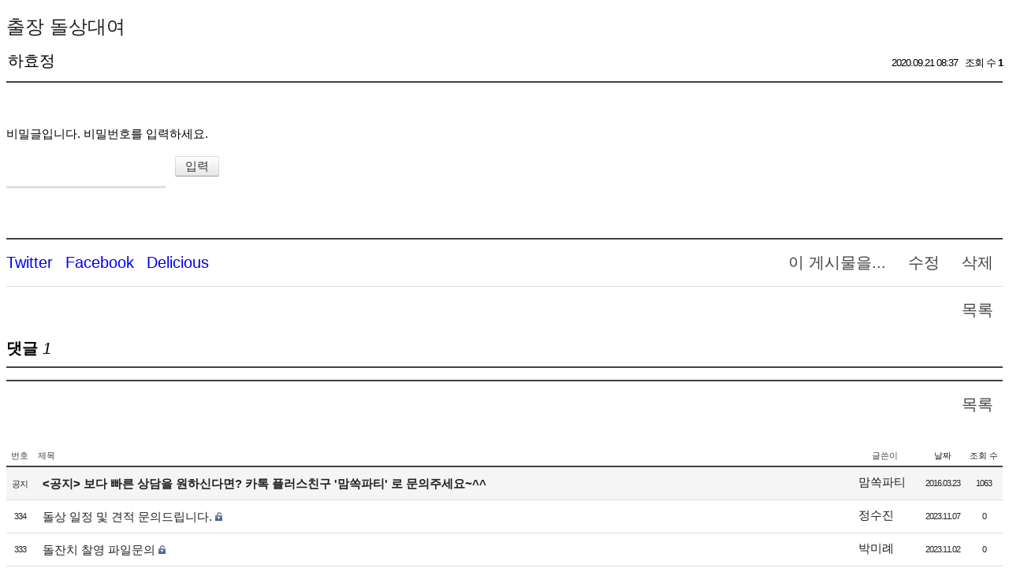

--- FILE ---
content_type: text/html; charset=UTF-8
request_url: http://momssokparty.dothome.co.kr/index.php?document_srl=7202&mid=board_sTCS08
body_size: 4000
content:
<!DOCTYPE html>
<html lang="ko">
<head>
<!-- META -->
<meta charset="utf-8">
<meta name="Generator" content="XpressEngine">
<meta http-equiv="X-UA-Compatible" content="IE=edge">
<!-- TITLE -->
<title>Q&amp;A - 출장 돌상대여</title>
<!-- CSS -->
<link rel="stylesheet" href="/common/css/xe.min.css?20170221131402" />
<link rel="stylesheet" href="https://s3.amazonaws.com/icomoon.io/49314/XEIconv10/style.css" />
<link rel="stylesheet" href="/modules/board/skins/ASXE_FLAT/board.css?20160217015754" />
<link rel="stylesheet" href="/modules/editor/styles/ckeditor_light/style.css?20170221131402" />
<!-- JS -->
<!--[if lt IE 9]><script src="/common/js/jquery-1.x.min.js?20170221131402"></script>
<![endif]--><!--[if gte IE 9]><!--><script src="/common/js/jquery.min.js?20170221131402"></script>
<!--<![endif]--><script src="/common/js/x.min.js?20170221131402"></script>
<script src="/common/js/xe.min.js?20170221131402"></script>
<script src="/modules/board/tpl/js/board.min.js?20170221131402"></script>
<!-- RSS -->
<!-- ICON -->


<link rel="canonical" href="http://momssokparty.dothome.co.kr/index.php?mid=board_sTCS08" />
<meta property="og:locale" content="ko_KR" />
<meta property="og:type" content="website" />
<meta property="og:url" content="http://momssokparty.dothome.co.kr/index.php?mid=board_sTCS08" />
<meta property="og:title" content="Q&amp;amp;A - 출장 돌상대여" />
<meta property="article:published_time" content="2020-09-21T08:37:52+09:00" />
<meta property="article:modified_time" content="2020-09-21T15:33:03+09:00" /><script>
//<![CDATA[
var current_url = "http://momssokparty.dothome.co.kr/?document_srl=7202&mid=board_sTCS08";
var request_uri = "http://momssokparty.dothome.co.kr/";
var current_mid = "board_sTCS08";
var waiting_message = "서버에 요청 중입니다. 잠시만 기다려주세요.";
var ssl_actions = new Array();
var default_url = "http://momssokparty.dothome.co.kr/";
xe.current_lang = "ko";
xe.cmd_find = "찾기";
xe.cmd_cancel = "취소";
xe.cmd_confirm = "확인";
xe.msg_no_root = "루트는 선택 할 수 없습니다.";
xe.msg_no_shortcut = "바로가기는 선택 할 수 없습니다.";
xe.msg_select_menu = "대상 메뉴 선택";
//]]>
</script>
</head>
<body>
    <div class="board">
	<div class="board_readarea" id="board_readarea">
<div class="board_read">
	<!-- READ HEADER -->
	<div class="read_header">
		<h1>
						<a href="http://momssokparty.dothome.co.kr/index.php?document_srl=7202">출장 돌상대여</a>
		</h1>
		<div class="meta_author">
						하효정					</div>
		<div class="meta">
			<span class="time">
				2020.09.21 08:37			</span>
			<span class="sum">
				<span class="read">조회 수 <strong>1</strong></span>
							</span>
		</div>
	</div>
	<!-- /READ HEADER -->
	<!-- Extra Output -->
		<!-- /Extra Output -->
	<!-- READ BODY -->
	<div class="read_body">
				<form action="./" method="get" onsubmit="return procFilter(this, input_password)"><input type="hidden" name="error_return_url" value="/index.php?document_srl=7202&amp;mid=board_sTCS08" /><input type="hidden" name="act" value="" /><input type="hidden" name="vid" value="" />
			<input type="hidden" name="mid" value="board_sTCS08" />
			<input type="hidden" name="page" value="1" />
			<input type="hidden" name="document_srl" value="7202" />
			<p><label for="cpw">비밀글입니다. 비밀번호를 입력하세요.</label></p>
			<p><input type="password" name="password" id="cpw" class="iText" /><input type="submit" value="입력" class="btn" />
			</p>
		</form>
			</div>
	<!-- /READ BODY -->
	<!-- READ FOOTER -->
	<div class="read_footer">			
										<div class="actions">
			<span class="btnArea"> 
				<a class="document_7202 action b_btn" href="#popup_menu_area" onclick="return false">이 게시물을...</a>
				<a class="b_btn" href="/index.php?document_srl=7202&amp;mid=board_sTCS08&amp;act=dispBoardWrite">수정</a>				<a class="b_btn" href="/index.php?document_srl=7202&amp;mid=board_sTCS08&amp;act=dispBoardDelete">삭제</a>			</span>
			<span class="actionList">
				<ul class="sns">
					<li><a href="http://twitter.com/"><i class="xe-twitter"></i><span class="blind">Twitter</span></a></li>
					<li><a href="http://facebook.com/"><i class="xe-facebook"></i><span class="blind">Facebook</span></a></li>
					<li><a href="http://delicious.com/"><i class="xe-delicious"></i><span class="blind">Delicious</span></a></li>
				</ul>
			</span>
		</div>		
		<div class="actions2">
			<span class="btnArea"> 
				<a href="/index.php?mid=board_sTCS08" class="b_btn">목록</a>
			</span>
		</div>
	</div>
	<!-- /READ FOOTER -->
</div>
<!-- COMMENT -->
<div class="feedback" id="comment">
	<div class="fbHeader">
		<h2>댓글 <em>1</em></h2>
	</div>
	<ul class="fbList">
			</ul>    		
	<div class="fbFooter">
		<a href="/index.php?mid=board_sTCS08" class="b_btn">목록</a>
	</div>
</div>
<!-- /COMMENT -->
</div><div class="board_listarea" id="board_listarea" >
		<div class="board_list" id="board_list">
		<table width="100%" border="1" cellspacing="0" summary="List of Articles">
			<thead>
				<!-- LIST HEADER -->
				<tr>
										<th scope="col"><span>번호</span></th>																																																																						<th scope="col" class="title"><span>제목</span></th>																																																																						<th scope="col"><span>글쓴이</span></th>																																																																																<th scope="col"><span><a href="/index.php?document_srl=7202&amp;mid=board_sTCS08&amp;sort_index=regdate&amp;order_type=desc">날짜</a></span></th>																																																																																<th scope="col"><span><a href="/index.php?document_srl=7202&amp;mid=board_sTCS08&amp;sort_index=readed_count&amp;order_type=desc">조회 수</a></span></th>																													</tr>
				<!-- /LIST HEADER -->
			</thead>
						<tbody>
				<!-- NOTICE -->
				<tr class="notice">
										<td class="notice">
												공지					</td>																																																																						<td class="title">
						<a href="/index.php?document_srl=429&amp;mid=board_sTCS08">
							&lt;공지&gt; 보다 빠른 상담을 원하신다면? 카톡 플러스친구 '맘쏙파티' 로 문의주세요~^^						</a>
																	</td>																																																																						<td class="author"><a href="#popup_menu_area" class="member_4" onclick="return false">맘쏙파티</a></td>																																																																																<td class="time">2016.03.23</td>																																																																																<td class="readNum">1063</td>																													</tr>				<!-- /NOTICE -->
				<!-- LIST -->
				<tr>
										<td class="no">
												334					</td>																																																																						<td class="title">
						<a href="/index.php?document_srl=14878&amp;mid=board_sTCS08">돌상 일정 및 견적 문의드립니다.</a>
																		<img src="http://momssokparty.dothome.co.kr/modules/document/tpl/icons/secret.gif" alt="secret" title="secret" style="margin-right:2px;" />					</td>																																																																						<td class="author"><a href="#popup_menu_area" class="member_0" onclick="return false">정수진</a></td>																																																																																<td class="time">2023.11.07</td>																																																																																<td class="readNum">0</td>																													</tr><tr>
										<td class="no">
												333					</td>																																																																						<td class="title">
						<a href="/index.php?document_srl=14873&amp;mid=board_sTCS08">돌잔치 찰영 파일문의</a>
																		<img src="http://momssokparty.dothome.co.kr/modules/document/tpl/icons/secret.gif" alt="secret" title="secret" style="margin-right:2px;" />					</td>																																																																						<td class="author"><a href="#popup_menu_area" class="member_0" onclick="return false">박미례</a></td>																																																																																<td class="time">2023.11.02</td>																																																																																<td class="readNum">0</td>																													</tr><tr>
										<td class="no">
												332					</td>																																																																						<td class="title">
						<a href="/index.php?document_srl=14128&amp;mid=board_sTCS08">예약확인</a>
																		<img src="http://momssokparty.dothome.co.kr/modules/document/tpl/icons/secret.gif" alt="secret" title="secret" style="margin-right:2px;" />					</td>																																																																						<td class="author"><a href="#popup_menu_area" class="member_0" onclick="return false">Khh</a></td>																																																																																<td class="time">2023.08.14</td>																																																																																<td class="readNum">0</td>																													</tr><tr>
										<td class="no">
												331					</td>																																																																						<td class="title">
						<a href="/index.php?document_srl=13478&amp;mid=board_sTCS08">돌 패키지 문의 드립니다</a>
																		<img src="http://momssokparty.dothome.co.kr/modules/document/tpl/icons/secret.gif" alt="secret" title="secret" style="margin-right:2px;" />					</td>																																																																						<td class="author"><a href="#popup_menu_area" class="member_0" onclick="return false">이지혜</a></td>																																																																																<td class="time">2023.03.07</td>																																																																																<td class="readNum">0</td>																													</tr><tr>
										<td class="no">
												330					</td>																																																																						<td class="title">
						<a href="/index.php?document_srl=10256&amp;mid=board_sTCS08">돌상 문의합니다.</a>
																		<img src="http://momssokparty.dothome.co.kr/modules/document/tpl/icons/secret.gif" alt="secret" title="secret" style="margin-right:2px;" />					</td>																																																																						<td class="author"><a href="#popup_menu_area" class="member_0" onclick="return false">이잉</a></td>																																																																																<td class="time">2022.01.11</td>																																																																																<td class="readNum">1</td>																													</tr><tr>
										<td class="no">
												329					</td>																																																																						<td class="title">
						<a href="/index.php?document_srl=10008&amp;mid=board_sTCS08">전문사회자 단품 문의드려요</a>
																		<img src="http://momssokparty.dothome.co.kr/modules/document/tpl/icons/secret.gif" alt="secret" title="secret" style="margin-right:2px;" />					</td>																																																																						<td class="author"><a href="#popup_menu_area" class="member_0" onclick="return false">이애정</a></td>																																																																																<td class="time">2021.11.27</td>																																																																																<td class="readNum">0</td>																													</tr><tr>
										<td class="no">
												328					</td>																																																																						<td class="title">
						<a href="/index.php?document_srl=8675&amp;mid=board_sTCS08">문의</a>
						<a href="/index.php?document_srl=8675&amp;mid=board_sTCS08#comment" class="replyNum" title="Replies">[1]</a>																	</td>																																																																						<td class="author"><a href="#popup_menu_area" class="member_0" onclick="return false">임정경</a></td>																																																																																<td class="time">2021.04.24</td>																																																																																<td class="readNum">121</td>																													</tr><tr>
										<td class="no">
												327					</td>																																																																						<td class="title">
						<a href="/index.php?document_srl=7897&amp;mid=board_sTCS08">출장돌상 문의</a>
						<a href="/index.php?document_srl=7897&amp;mid=board_sTCS08#comment" class="replyNum" title="Replies">[1]</a>												<img src="http://momssokparty.dothome.co.kr/modules/document/tpl/icons/secret.gif" alt="secret" title="secret" style="margin-right:2px;" />					</td>																																																																						<td class="author"><a href="#popup_menu_area" class="member_0" onclick="return false">GNa89</a></td>																																																																																<td class="time">2020.12.12</td>																																																																																<td class="readNum">1</td>																													</tr><tr>
										<td class="no">
												326					</td>																																																																						<td class="title">
						<a href="/index.php?document_srl=7723&amp;mid=board_sTCS08">후기이벤트 문의</a>
						<a href="/index.php?document_srl=7723&amp;mid=board_sTCS08#comment" class="replyNum" title="Replies">[1]</a>												<img src="http://momssokparty.dothome.co.kr/modules/document/tpl/icons/secret.gif" alt="secret" title="secret" style="margin-right:2px;" />					</td>																																																																						<td class="author"><a href="#popup_menu_area" class="member_0" onclick="return false">seulbei</a></td>																																																																																<td class="time">2020.11.23</td>																																																																																<td class="readNum">1</td>																													</tr><tr>
										<td class="no">
												325					</td>																																																																						<td class="title">
						<a href="/index.php?document_srl=7542&amp;mid=board_sTCS08">소규모원판패키지</a>
						<a href="/index.php?document_srl=7542&amp;mid=board_sTCS08#comment" class="replyNum" title="Replies">[1]</a>												<img src="http://momssokparty.dothome.co.kr/modules/document/tpl/icons/secret.gif" alt="secret" title="secret" style="margin-right:2px;" />					</td>																																																																						<td class="author"><a href="#popup_menu_area" class="member_0" onclick="return false">미</a></td>																																																																																<td class="time">2020.10.28</td>																																																																																<td class="readNum">2</td>																													</tr><tr>
										<td class="no">
												324					</td>																																																																						<td class="title">
						<a href="/index.php?document_srl=7528&amp;mid=board_sTCS08">출장돌상 문의드립니다</a>
						<a href="/index.php?document_srl=7528&amp;mid=board_sTCS08#comment" class="replyNum" title="Replies">[1]</a>												<img src="http://momssokparty.dothome.co.kr/modules/document/tpl/icons/secret.gif" alt="secret" title="secret" style="margin-right:2px;" />					</td>																																																																						<td class="author"><a href="#popup_menu_area" class="member_0" onclick="return false">부추</a></td>																																																																																<td class="time">2020.10.28</td>																																																																																<td class="readNum">1</td>																													</tr><tr>
										<td class="no">
												323					</td>																																																																						<td class="title">
						<a href="/index.php?document_srl=7526&amp;mid=board_sTCS08">출장돌상 문의드립니다</a>
						<a href="/index.php?document_srl=7526&amp;mid=board_sTCS08#comment" class="replyNum" title="Replies">[1]</a>												<img src="http://momssokparty.dothome.co.kr/modules/document/tpl/icons/secret.gif" alt="secret" title="secret" style="margin-right:2px;" />					</td>																																																																						<td class="author"><a href="#popup_menu_area" class="member_0" onclick="return false">부추</a></td>																																																																																<td class="time">2020.10.28</td>																																																																																<td class="readNum">1</td>																													</tr><tr>
										<td class="no">
												322					</td>																																																																						<td class="title">
						<a href="/index.php?document_srl=7524&amp;mid=board_sTCS08">소규모원판패키지</a>
						<a href="/index.php?document_srl=7524&amp;mid=board_sTCS08#comment" class="replyNum" title="Replies">[1]</a>												<img src="http://momssokparty.dothome.co.kr/modules/document/tpl/icons/secret.gif" alt="secret" title="secret" style="margin-right:2px;" />					</td>																																																																						<td class="author"><a href="#popup_menu_area" class="member_0" onclick="return false">미</a></td>																																																																																<td class="time">2020.10.28</td>																																																																																<td class="readNum">2</td>																													</tr><tr>
										<td class="no">
												321					</td>																																																																						<td class="title">
						<a href="/index.php?document_srl=7522&amp;mid=board_sTCS08">소규모원판패키지</a>
						<a href="/index.php?document_srl=7522&amp;mid=board_sTCS08#comment" class="replyNum" title="Replies">[1]</a>												<img src="http://momssokparty.dothome.co.kr/modules/document/tpl/icons/secret.gif" alt="secret" title="secret" style="margin-right:2px;" />					</td>																																																																						<td class="author"><a href="#popup_menu_area" class="member_0" onclick="return false">미</a></td>																																																																																<td class="time">2020.10.28</td>																																																																																<td class="readNum">1</td>																													</tr><tr>
										<td class="no">
												320					</td>																																																																						<td class="title">
						<a href="/index.php?document_srl=7304&amp;mid=board_sTCS08">돌상문의</a>
						<a href="/index.php?document_srl=7304&amp;mid=board_sTCS08#comment" class="replyNum" title="Replies">[1]</a>												<img src="http://momssokparty.dothome.co.kr/modules/document/tpl/icons/secret.gif" alt="secret" title="secret" style="margin-right:2px;" />					</td>																																																																						<td class="author"><a href="#popup_menu_area" class="member_0" onclick="return false">김현정</a></td>																																																																																<td class="time">2020.10.06</td>																																																																																<td class="readNum">1</td>																													</tr><tr>
										<td class="no">
						&raquo;											</td>																																																																						<td class="title">
						<a href="/index.php?document_srl=7202&amp;mid=board_sTCS08">출장 돌상대여</a>
						<a href="/index.php?document_srl=7202&amp;mid=board_sTCS08#comment" class="replyNum" title="Replies">[1]</a>												<img src="http://momssokparty.dothome.co.kr/modules/document/tpl/icons/secret.gif" alt="secret" title="secret" style="margin-right:2px;" />					</td>																																																																						<td class="author"><a href="#popup_menu_area" class="member_0" onclick="return false">하효정</a></td>																																																																																<td class="time">2020.09.21</td>																																																																																<td class="readNum">1</td>																													</tr><tr>
										<td class="no">
												318					</td>																																																																						<td class="title">
						<a href="/index.php?document_srl=7200&amp;mid=board_sTCS08">안녕하세요^^</a>
						<a href="/index.php?document_srl=7200&amp;mid=board_sTCS08#comment" class="replyNum" title="Replies">[1]</a>												<img src="http://momssokparty.dothome.co.kr/modules/document/tpl/icons/secret.gif" alt="secret" title="secret" style="margin-right:2px;" />					</td>																																																																						<td class="author"><a href="#popup_menu_area" class="member_0" onclick="return false">최지원</a></td>																																																																																<td class="time">2020.09.18</td>																																																																																<td class="readNum">2</td>																													</tr><tr>
										<td class="no">
												317					</td>																																																																						<td class="title">
						<a href="/index.php?document_srl=7189&amp;mid=board_sTCS08">안녕하세요</a>
						<a href="/index.php?document_srl=7189&amp;mid=board_sTCS08#comment" class="replyNum" title="Replies">[1]</a>												<img src="http://momssokparty.dothome.co.kr/modules/document/tpl/icons/secret.gif" alt="secret" title="secret" style="margin-right:2px;" />					</td>																																																																						<td class="author"><a href="#popup_menu_area" class="member_0" onclick="return false">cindy9837</a></td>																																																																																<td class="time">2020.09.15</td>																																																																																<td class="readNum">3</td>																													</tr><tr>
										<td class="no">
												316					</td>																																																																						<td class="title">
						<a href="/index.php?document_srl=7187&amp;mid=board_sTCS08">날짜변경 문의드립니다.</a>
						<a href="/index.php?document_srl=7187&amp;mid=board_sTCS08#comment" class="replyNum" title="Replies">[1]</a>												<img src="http://momssokparty.dothome.co.kr/modules/document/tpl/icons/secret.gif" alt="secret" title="secret" style="margin-right:2px;" />					</td>																																																																						<td class="author"><a href="#popup_menu_area" class="member_0" onclick="return false">좋은날씨</a></td>																																																																																<td class="time">2020.09.13</td>																																																																																<td class="readNum">1</td>																													</tr><tr>
										<td class="no">
												315					</td>																																																																						<td class="title">
						<a href="/index.php?document_srl=7185&amp;mid=board_sTCS08">날짜변경 문의드립니다.</a>
						<a href="/index.php?document_srl=7185&amp;mid=board_sTCS08#comment" class="replyNum" title="Replies">[1]</a>												<img src="http://momssokparty.dothome.co.kr/modules/document/tpl/icons/secret.gif" alt="secret" title="secret" style="margin-right:2px;" />					</td>																																																																						<td class="author"><a href="#popup_menu_area" class="member_0" onclick="return false">좋은날씨</a></td>																																																																																<td class="time">2020.09.13</td>																																																																																<td class="readNum">1</td>																													</tr>				<!-- /LIST -->
			</tbody>		</table>
	</div>
	<div class="pagination">
		<a href="/index.php?mid=board_sTCS08" class="direction prev">첫 페이지</a>
					<strong>1</strong>											<a href="/index.php?mid=board_sTCS08&amp;page=2">2</a>								<a href="/index.php?mid=board_sTCS08&amp;page=3">3</a>								<a href="/index.php?mid=board_sTCS08&amp;page=4">4</a>								<a href="/index.php?mid=board_sTCS08&amp;page=5">5</a>								<a href="/index.php?mid=board_sTCS08&amp;page=6">6</a>								<a href="/index.php?mid=board_sTCS08&amp;page=7">7</a>								<a href="/index.php?mid=board_sTCS08&amp;page=8">8</a>								<a href="/index.php?mid=board_sTCS08&amp;page=9">9</a>								<a href="/index.php?mid=board_sTCS08&amp;page=10">10</a>				<a href="/index.php?mid=board_sTCS08&amp;page=17" class="direction next">끝 페이지</a>
	</div>	<div class="list_footer">
		<div class="btnArea">
			<a href="/index.php?document_srl=7202&amp;mid=board_sTCS08&amp;act=dispBoardTagList" class="b_btn" title="태그">태그</a>
			<span class="b_strong"><a href="/index.php?mid=board_sTCS08&amp;act=dispBoardWrite" class="b_btn">쓰기</a></span>
		</div>
		<div class="searchArea">
			<form action="http://momssokparty.dothome.co.kr/" method="get" onsubmit="return procFilter(this, search)" id="board_search" class="board_search" ><input type="hidden" name="act" value="" />
				<input type="hidden" name="vid" value="" />
				<input type="hidden" name="mid" value="board_sTCS08" />
				<input type="hidden" name="category" value="" />
				<select name="search_target">
					<option value="title_content">제목+내용</option><option value="title">제목</option><option value="content">내용</option><option value="comment">댓글</option><option value="user_name">이름</option><option value="nick_name">닉네임</option><option value="user_id">아이디</option><option value="tag">태그</option>				</select><span class="item"><label for="Sitle" class="iLabel">검색어</label><input type="text" name="search_keyword" value="" title="검색" class="iText" /><span><button type="submit" name="search" id="Search" class="b_btn" onclick="xGetElementById('board_search').submit();return false;">검색</button>
							</form>		</div>	
			</div>
</div>
	</div><!-- ETC -->
<div class="wfsr"></div>
<script src="/files/cache/js_filter_compiled/d046d1841b9c79c545b82d3be892699d.ko.compiled.js?20170221131549"></script><script src="/files/cache/js_filter_compiled/1bdc15d63816408b99f674eb6a6ffcea.ko.compiled.js?20170221131549"></script><script src="/files/cache/js_filter_compiled/9b007ee9f2af763bb3d35e4fb16498e9.ko.compiled.js?20170221131549"></script><script src="/addons/autolink/autolink.js?20170221131402"></script><script src="/modules/board/skins/ASXE_FLAT/board.js?20160217015754"></script></body>
</html>
